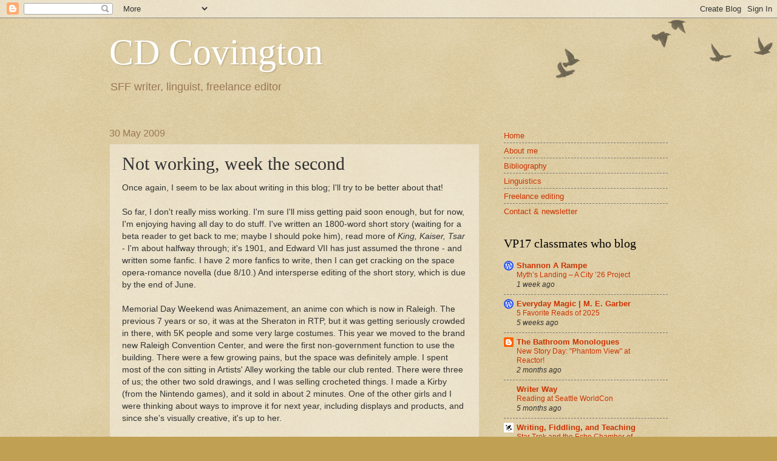

--- FILE ---
content_type: text/html; charset=utf-8
request_url: https://www.google.com/recaptcha/api2/aframe
body_size: 267
content:
<!DOCTYPE HTML><html><head><meta http-equiv="content-type" content="text/html; charset=UTF-8"></head><body><script nonce="RIOR3ycp69wfGD3IDrkCEw">/** Anti-fraud and anti-abuse applications only. See google.com/recaptcha */ try{var clients={'sodar':'https://pagead2.googlesyndication.com/pagead/sodar?'};window.addEventListener("message",function(a){try{if(a.source===window.parent){var b=JSON.parse(a.data);var c=clients[b['id']];if(c){var d=document.createElement('img');d.src=c+b['params']+'&rc='+(localStorage.getItem("rc::a")?sessionStorage.getItem("rc::b"):"");window.document.body.appendChild(d);sessionStorage.setItem("rc::e",parseInt(sessionStorage.getItem("rc::e")||0)+1);localStorage.setItem("rc::h",'1769562489547');}}}catch(b){}});window.parent.postMessage("_grecaptcha_ready", "*");}catch(b){}</script></body></html>